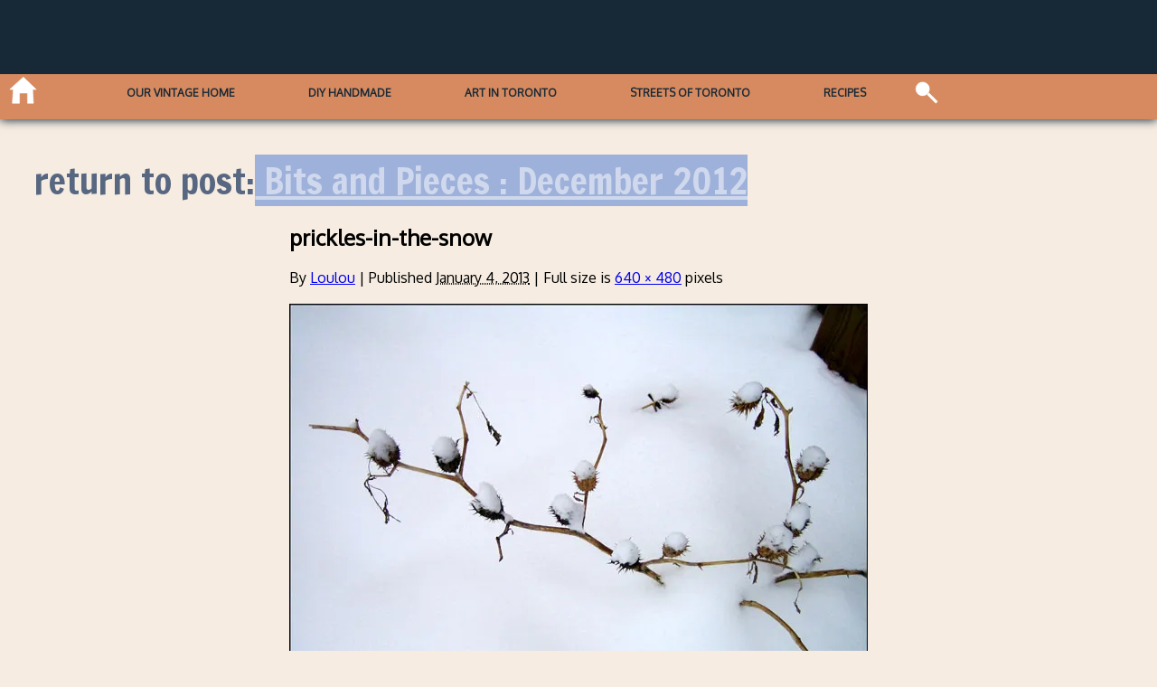

--- FILE ---
content_type: text/html; charset=UTF-8
request_url: https://www.loulou.to/monthly-bits-and-pieces/bits-and-pieces-from-december-2012/attachment/prickles-in-the-snow/
body_size: 8008
content:
<!DOCTYPE html>
<html lang="en-US">
<meta charset="UTF-8" />
<meta name="viewport" content="width=device-width, initial-scale=1.0">
<head>
  <title>prickles-in-the-snow | Loulou</title>
  <link rel="profile" href="http://gmpg.org/xfn/11" />
  <link rel="stylesheet" type="text/css" media="all" href="https://www.loulou.to/wp-content/themes/loulou_2023/style.css" />
  <link rel="pingback" href="https://www.loulou.to/xmlrpc.php" />
  <script>
    var  width = Math.max(document.documentElement.clientWidth, window.innerWidth || 0);
    var  height= Math.max(document.documentElement.clientHeight, window.innerHeight || 0)
    var  dratio = width/height;
    var  mydevice = null;
    var  ori= null;
    var  nuller;
    var  theme_url = 'https://www.loulou.to/wp-content/themes/loulou_2023'; 
    var  site_url = 'https://www.loulou.to';

    var  img_queue = [];
    var  sldr_queue = [];
    var  recent_queue = [];
    var  sch_queue = [];
    var  use_queue = [];

    
    
    var mobile_test ;
    var bloginfo = 'A Toronto Based Art and Lifestyle Site';

    
  </script>
 <script data-ad-client="ca-pub-4548716392420622" async src="https://pagead2.googlesyndication.com/pagead/js/adsbygoogle.js"></script>
    <meta name='robots' content='max-image-preview:large' />
<link rel='dns-prefetch' href='//fonts.googleapis.com' />
<link rel='dns-prefetch' href='//jetpack.wordpress.com' />
<link rel='dns-prefetch' href='//s0.wp.com' />
<link rel='dns-prefetch' href='//public-api.wordpress.com' />
<link rel='dns-prefetch' href='//0.gravatar.com' />
<link rel='dns-prefetch' href='//1.gravatar.com' />
<link rel='dns-prefetch' href='//2.gravatar.com' />
<link rel='dns-prefetch' href='//i0.wp.com' />
<link rel='dns-prefetch' href='//c0.wp.com' />
<link rel="alternate" type="application/rss+xml" title="Loulou &raquo; prickles-in-the-snow Comments Feed" href="https://www.loulou.to/monthly-bits-and-pieces/bits-and-pieces-from-december-2012/attachment/prickles-in-the-snow/feed/" />
<script type="text/javascript">
window._wpemojiSettings = {"baseUrl":"https:\/\/s.w.org\/images\/core\/emoji\/14.0.0\/72x72\/","ext":".png","svgUrl":"https:\/\/s.w.org\/images\/core\/emoji\/14.0.0\/svg\/","svgExt":".svg","source":{"concatemoji":"https:\/\/www.loulou.to\/wp-includes\/js\/wp-emoji-release.min.js?ver=6.1.9"}};
/*! This file is auto-generated */
!function(e,a,t){var n,r,o,i=a.createElement("canvas"),p=i.getContext&&i.getContext("2d");function s(e,t){var a=String.fromCharCode,e=(p.clearRect(0,0,i.width,i.height),p.fillText(a.apply(this,e),0,0),i.toDataURL());return p.clearRect(0,0,i.width,i.height),p.fillText(a.apply(this,t),0,0),e===i.toDataURL()}function c(e){var t=a.createElement("script");t.src=e,t.defer=t.type="text/javascript",a.getElementsByTagName("head")[0].appendChild(t)}for(o=Array("flag","emoji"),t.supports={everything:!0,everythingExceptFlag:!0},r=0;r<o.length;r++)t.supports[o[r]]=function(e){if(p&&p.fillText)switch(p.textBaseline="top",p.font="600 32px Arial",e){case"flag":return s([127987,65039,8205,9895,65039],[127987,65039,8203,9895,65039])?!1:!s([55356,56826,55356,56819],[55356,56826,8203,55356,56819])&&!s([55356,57332,56128,56423,56128,56418,56128,56421,56128,56430,56128,56423,56128,56447],[55356,57332,8203,56128,56423,8203,56128,56418,8203,56128,56421,8203,56128,56430,8203,56128,56423,8203,56128,56447]);case"emoji":return!s([129777,127995,8205,129778,127999],[129777,127995,8203,129778,127999])}return!1}(o[r]),t.supports.everything=t.supports.everything&&t.supports[o[r]],"flag"!==o[r]&&(t.supports.everythingExceptFlag=t.supports.everythingExceptFlag&&t.supports[o[r]]);t.supports.everythingExceptFlag=t.supports.everythingExceptFlag&&!t.supports.flag,t.DOMReady=!1,t.readyCallback=function(){t.DOMReady=!0},t.supports.everything||(n=function(){t.readyCallback()},a.addEventListener?(a.addEventListener("DOMContentLoaded",n,!1),e.addEventListener("load",n,!1)):(e.attachEvent("onload",n),a.attachEvent("onreadystatechange",function(){"complete"===a.readyState&&t.readyCallback()})),(e=t.source||{}).concatemoji?c(e.concatemoji):e.wpemoji&&e.twemoji&&(c(e.twemoji),c(e.wpemoji)))}(window,document,window._wpemojiSettings);
</script>
<style type="text/css">
img.wp-smiley,
img.emoji {
	display: inline !important;
	border: none !important;
	box-shadow: none !important;
	height: 1em !important;
	width: 1em !important;
	margin: 0 0.07em !important;
	vertical-align: -0.1em !important;
	background: none !important;
	padding: 0 !important;
}
</style>
	<link rel='stylesheet' id='fonter0-css' href='https://fonts.googleapis.com/css?family=Oxygen&#038;ver=6.1.9' type='text/css' media='all' />
<link rel='stylesheet' id='fonter1-css' href='https://fonts.googleapis.com/css?family=Poppins&#038;ver=6.1.9' type='text/css' media='all' />
<link rel='stylesheet' id='fonter2-css' href='https://fonts.googleapis.com/css?family=Kanit&#038;ver=6.1.9' type='text/css' media='all' />
<link rel='stylesheet' id='fonter3-css' href='https://fonts.googleapis.com/css?family=Hind+Siliguri&#038;ver=6.1.9' type='text/css' media='all' />
<link rel='stylesheet' id='fonter4-css' href='https://fonts.googleapis.com/css?family=Francois+One&#038;ver=6.1.9' type='text/css' media='all' />
<link rel='stylesheet' id='wp-block-library-css' href='https://c0.wp.com/c/6.1.9/wp-includes/css/dist/block-library/style.min.css' type='text/css' media='all' />
<style id='wp-block-library-inline-css' type='text/css'>
.has-text-align-justify{text-align:justify;}
</style>
<link rel='stylesheet' id='ll-recipe-style-css' href='https://www.loulou.to/wp-content/plugins/ll-recipe/style.css?ver=1636037417' type='text/css' media='all' />
<link rel='stylesheet' id='mediaelement-css' href='https://c0.wp.com/c/6.1.9/wp-includes/js/mediaelement/mediaelementplayer-legacy.min.css' type='text/css' media='all' />
<link rel='stylesheet' id='wp-mediaelement-css' href='https://c0.wp.com/c/6.1.9/wp-includes/js/mediaelement/wp-mediaelement.min.css' type='text/css' media='all' />
<link rel='stylesheet' id='theme-style-css' href='https://www.loulou.to/wp-content/themes/loulou_2023/style.css?ver=1' type='text/css' media='all' />
<link rel='stylesheet' id='classic-theme-styles-css' href='https://c0.wp.com/c/6.1.9/wp-includes/css/classic-themes.min.css' type='text/css' media='all' />
<style id='global-styles-inline-css' type='text/css'>
body{--wp--preset--color--black: #000000;--wp--preset--color--cyan-bluish-gray: #abb8c3;--wp--preset--color--white: #ffffff;--wp--preset--color--pale-pink: #f78da7;--wp--preset--color--vivid-red: #cf2e2e;--wp--preset--color--luminous-vivid-orange: #ff6900;--wp--preset--color--luminous-vivid-amber: #fcb900;--wp--preset--color--light-green-cyan: #7bdcb5;--wp--preset--color--vivid-green-cyan: #00d084;--wp--preset--color--pale-cyan-blue: #8ed1fc;--wp--preset--color--vivid-cyan-blue: #0693e3;--wp--preset--color--vivid-purple: #9b51e0;--wp--preset--gradient--vivid-cyan-blue-to-vivid-purple: linear-gradient(135deg,rgba(6,147,227,1) 0%,rgb(155,81,224) 100%);--wp--preset--gradient--light-green-cyan-to-vivid-green-cyan: linear-gradient(135deg,rgb(122,220,180) 0%,rgb(0,208,130) 100%);--wp--preset--gradient--luminous-vivid-amber-to-luminous-vivid-orange: linear-gradient(135deg,rgba(252,185,0,1) 0%,rgba(255,105,0,1) 100%);--wp--preset--gradient--luminous-vivid-orange-to-vivid-red: linear-gradient(135deg,rgba(255,105,0,1) 0%,rgb(207,46,46) 100%);--wp--preset--gradient--very-light-gray-to-cyan-bluish-gray: linear-gradient(135deg,rgb(238,238,238) 0%,rgb(169,184,195) 100%);--wp--preset--gradient--cool-to-warm-spectrum: linear-gradient(135deg,rgb(74,234,220) 0%,rgb(151,120,209) 20%,rgb(207,42,186) 40%,rgb(238,44,130) 60%,rgb(251,105,98) 80%,rgb(254,248,76) 100%);--wp--preset--gradient--blush-light-purple: linear-gradient(135deg,rgb(255,206,236) 0%,rgb(152,150,240) 100%);--wp--preset--gradient--blush-bordeaux: linear-gradient(135deg,rgb(254,205,165) 0%,rgb(254,45,45) 50%,rgb(107,0,62) 100%);--wp--preset--gradient--luminous-dusk: linear-gradient(135deg,rgb(255,203,112) 0%,rgb(199,81,192) 50%,rgb(65,88,208) 100%);--wp--preset--gradient--pale-ocean: linear-gradient(135deg,rgb(255,245,203) 0%,rgb(182,227,212) 50%,rgb(51,167,181) 100%);--wp--preset--gradient--electric-grass: linear-gradient(135deg,rgb(202,248,128) 0%,rgb(113,206,126) 100%);--wp--preset--gradient--midnight: linear-gradient(135deg,rgb(2,3,129) 0%,rgb(40,116,252) 100%);--wp--preset--duotone--dark-grayscale: url('#wp-duotone-dark-grayscale');--wp--preset--duotone--grayscale: url('#wp-duotone-grayscale');--wp--preset--duotone--purple-yellow: url('#wp-duotone-purple-yellow');--wp--preset--duotone--blue-red: url('#wp-duotone-blue-red');--wp--preset--duotone--midnight: url('#wp-duotone-midnight');--wp--preset--duotone--magenta-yellow: url('#wp-duotone-magenta-yellow');--wp--preset--duotone--purple-green: url('#wp-duotone-purple-green');--wp--preset--duotone--blue-orange: url('#wp-duotone-blue-orange');--wp--preset--font-size--small: 13px;--wp--preset--font-size--medium: 20px;--wp--preset--font-size--large: 36px;--wp--preset--font-size--x-large: 42px;--wp--preset--spacing--20: 0.44rem;--wp--preset--spacing--30: 0.67rem;--wp--preset--spacing--40: 1rem;--wp--preset--spacing--50: 1.5rem;--wp--preset--spacing--60: 2.25rem;--wp--preset--spacing--70: 3.38rem;--wp--preset--spacing--80: 5.06rem;}:where(.is-layout-flex){gap: 0.5em;}body .is-layout-flow > .alignleft{float: left;margin-inline-start: 0;margin-inline-end: 2em;}body .is-layout-flow > .alignright{float: right;margin-inline-start: 2em;margin-inline-end: 0;}body .is-layout-flow > .aligncenter{margin-left: auto !important;margin-right: auto !important;}body .is-layout-constrained > .alignleft{float: left;margin-inline-start: 0;margin-inline-end: 2em;}body .is-layout-constrained > .alignright{float: right;margin-inline-start: 2em;margin-inline-end: 0;}body .is-layout-constrained > .aligncenter{margin-left: auto !important;margin-right: auto !important;}body .is-layout-constrained > :where(:not(.alignleft):not(.alignright):not(.alignfull)){max-width: var(--wp--style--global--content-size);margin-left: auto !important;margin-right: auto !important;}body .is-layout-constrained > .alignwide{max-width: var(--wp--style--global--wide-size);}body .is-layout-flex{display: flex;}body .is-layout-flex{flex-wrap: wrap;align-items: center;}body .is-layout-flex > *{margin: 0;}:where(.wp-block-columns.is-layout-flex){gap: 2em;}.has-black-color{color: var(--wp--preset--color--black) !important;}.has-cyan-bluish-gray-color{color: var(--wp--preset--color--cyan-bluish-gray) !important;}.has-white-color{color: var(--wp--preset--color--white) !important;}.has-pale-pink-color{color: var(--wp--preset--color--pale-pink) !important;}.has-vivid-red-color{color: var(--wp--preset--color--vivid-red) !important;}.has-luminous-vivid-orange-color{color: var(--wp--preset--color--luminous-vivid-orange) !important;}.has-luminous-vivid-amber-color{color: var(--wp--preset--color--luminous-vivid-amber) !important;}.has-light-green-cyan-color{color: var(--wp--preset--color--light-green-cyan) !important;}.has-vivid-green-cyan-color{color: var(--wp--preset--color--vivid-green-cyan) !important;}.has-pale-cyan-blue-color{color: var(--wp--preset--color--pale-cyan-blue) !important;}.has-vivid-cyan-blue-color{color: var(--wp--preset--color--vivid-cyan-blue) !important;}.has-vivid-purple-color{color: var(--wp--preset--color--vivid-purple) !important;}.has-black-background-color{background-color: var(--wp--preset--color--black) !important;}.has-cyan-bluish-gray-background-color{background-color: var(--wp--preset--color--cyan-bluish-gray) !important;}.has-white-background-color{background-color: var(--wp--preset--color--white) !important;}.has-pale-pink-background-color{background-color: var(--wp--preset--color--pale-pink) !important;}.has-vivid-red-background-color{background-color: var(--wp--preset--color--vivid-red) !important;}.has-luminous-vivid-orange-background-color{background-color: var(--wp--preset--color--luminous-vivid-orange) !important;}.has-luminous-vivid-amber-background-color{background-color: var(--wp--preset--color--luminous-vivid-amber) !important;}.has-light-green-cyan-background-color{background-color: var(--wp--preset--color--light-green-cyan) !important;}.has-vivid-green-cyan-background-color{background-color: var(--wp--preset--color--vivid-green-cyan) !important;}.has-pale-cyan-blue-background-color{background-color: var(--wp--preset--color--pale-cyan-blue) !important;}.has-vivid-cyan-blue-background-color{background-color: var(--wp--preset--color--vivid-cyan-blue) !important;}.has-vivid-purple-background-color{background-color: var(--wp--preset--color--vivid-purple) !important;}.has-black-border-color{border-color: var(--wp--preset--color--black) !important;}.has-cyan-bluish-gray-border-color{border-color: var(--wp--preset--color--cyan-bluish-gray) !important;}.has-white-border-color{border-color: var(--wp--preset--color--white) !important;}.has-pale-pink-border-color{border-color: var(--wp--preset--color--pale-pink) !important;}.has-vivid-red-border-color{border-color: var(--wp--preset--color--vivid-red) !important;}.has-luminous-vivid-orange-border-color{border-color: var(--wp--preset--color--luminous-vivid-orange) !important;}.has-luminous-vivid-amber-border-color{border-color: var(--wp--preset--color--luminous-vivid-amber) !important;}.has-light-green-cyan-border-color{border-color: var(--wp--preset--color--light-green-cyan) !important;}.has-vivid-green-cyan-border-color{border-color: var(--wp--preset--color--vivid-green-cyan) !important;}.has-pale-cyan-blue-border-color{border-color: var(--wp--preset--color--pale-cyan-blue) !important;}.has-vivid-cyan-blue-border-color{border-color: var(--wp--preset--color--vivid-cyan-blue) !important;}.has-vivid-purple-border-color{border-color: var(--wp--preset--color--vivid-purple) !important;}.has-vivid-cyan-blue-to-vivid-purple-gradient-background{background: var(--wp--preset--gradient--vivid-cyan-blue-to-vivid-purple) !important;}.has-light-green-cyan-to-vivid-green-cyan-gradient-background{background: var(--wp--preset--gradient--light-green-cyan-to-vivid-green-cyan) !important;}.has-luminous-vivid-amber-to-luminous-vivid-orange-gradient-background{background: var(--wp--preset--gradient--luminous-vivid-amber-to-luminous-vivid-orange) !important;}.has-luminous-vivid-orange-to-vivid-red-gradient-background{background: var(--wp--preset--gradient--luminous-vivid-orange-to-vivid-red) !important;}.has-very-light-gray-to-cyan-bluish-gray-gradient-background{background: var(--wp--preset--gradient--very-light-gray-to-cyan-bluish-gray) !important;}.has-cool-to-warm-spectrum-gradient-background{background: var(--wp--preset--gradient--cool-to-warm-spectrum) !important;}.has-blush-light-purple-gradient-background{background: var(--wp--preset--gradient--blush-light-purple) !important;}.has-blush-bordeaux-gradient-background{background: var(--wp--preset--gradient--blush-bordeaux) !important;}.has-luminous-dusk-gradient-background{background: var(--wp--preset--gradient--luminous-dusk) !important;}.has-pale-ocean-gradient-background{background: var(--wp--preset--gradient--pale-ocean) !important;}.has-electric-grass-gradient-background{background: var(--wp--preset--gradient--electric-grass) !important;}.has-midnight-gradient-background{background: var(--wp--preset--gradient--midnight) !important;}.has-small-font-size{font-size: var(--wp--preset--font-size--small) !important;}.has-medium-font-size{font-size: var(--wp--preset--font-size--medium) !important;}.has-large-font-size{font-size: var(--wp--preset--font-size--large) !important;}.has-x-large-font-size{font-size: var(--wp--preset--font-size--x-large) !important;}
.wp-block-navigation a:where(:not(.wp-element-button)){color: inherit;}
:where(.wp-block-columns.is-layout-flex){gap: 2em;}
.wp-block-pullquote{font-size: 1.5em;line-height: 1.6;}
</style>
<link rel='stylesheet' id='jetpack_css-css' href='https://c0.wp.com/p/jetpack/11.5.3/css/jetpack.css' type='text/css' media='all' />
<script type='text/javascript' src='https://c0.wp.com/c/6.1.9/wp-includes/js/jquery/jquery.min.js' id='jquery-core-js'></script>
<script type='text/javascript' src='https://c0.wp.com/c/6.1.9/wp-includes/js/jquery/jquery-migrate.min.js' id='jquery-migrate-js'></script>
<script type='text/javascript' src='https://www.loulou.to/wp-content/plugins/ll-recipe/print-core.js?ver=1.1.0' id='ll-recipe-print-core-js'></script>
<script type='text/javascript' src='https://www.loulou.to/wp-content/themes/loulou_2023/js/core.js?ver=1.1.1' id='core-js'></script>
<script type='text/javascript' src='https://www.loulou.to/wp-content/themes/loulou_2023/js/ajax-classes.js?ver=1.1.0' id='ajaxer-js'></script>
<script type='text/javascript' src='https://www.loulou.to/wp-content/themes/loulou_2023/js/jquery.mobile.custom.min.js' id='mobly-js'></script>
<link rel="https://api.w.org/" href="https://www.loulou.to/wp-json/" /><link rel="alternate" type="application/json" href="https://www.loulou.to/wp-json/wp/v2/media/14130" /><link rel="EditURI" type="application/rsd+xml" title="RSD" href="https://www.loulou.to/xmlrpc.php?rsd" />
<link rel="wlwmanifest" type="application/wlwmanifest+xml" href="https://www.loulou.to/wp-includes/wlwmanifest.xml" />
<meta name="generator" content="WordPress 6.1.9" />
<link rel='shortlink' href='https://wp.me/a1Vx7S-3FU' />
<link rel="alternate" type="application/json+oembed" href="https://www.loulou.to/wp-json/oembed/1.0/embed?url=https%3A%2F%2Fwww.loulou.to%2Fmonthly-bits-and-pieces%2Fbits-and-pieces-from-december-2012%2Fattachment%2Fprickles-in-the-snow%2F" />
<link rel="alternate" type="text/xml+oembed" href="https://www.loulou.to/wp-json/oembed/1.0/embed?url=https%3A%2F%2Fwww.loulou.to%2Fmonthly-bits-and-pieces%2Fbits-and-pieces-from-december-2012%2Fattachment%2Fprickles-in-the-snow%2F&#038;format=xml" />
<script>
  (function(i,s,o,g,r,a,m){i['GoogleAnalyticsObject']=r;i[r]=i[r]||function(){
  (i[r].q=i[r].q||[]).push(arguments)},i[r].l=1*new Date();a=s.createElement(o),
  m=s.getElementsByTagName(o)[0];a.async=1;a.src=g;m.parentNode.insertBefore(a,m)
  })(window,document,'script','//www.google-analytics.com/analytics.js','ga');

  ga('create', 'UA-43696738-1', 'auto');
  ga('send', 'pageview');

</script>
	<style>img#wpstats{display:none}</style>
		  <!-- Global site tag (gtag.js) - Google Analytics -->
<script async src="https://www.googletagmanager.com/gtag/js?id=UA-43696738-1"></script>
<script>
  window.dataLayer = window.dataLayer || [];
  function gtag(){dataLayer.push(arguments);}
  gtag('js', new Date());

  gtag('config', 'UA-43696738-1');
</script>


  			<style type="text/css">
				/* If html does not have either class, do not show lazy loaded images. */
				html:not( .jetpack-lazy-images-js-enabled ):not( .js ) .jetpack-lazy-image {
					display: none;
				}
			</style>
			<script>
				document.documentElement.classList.add(
					'jetpack-lazy-images-js-enabled'
				);
			</script>
		
<!-- Jetpack Open Graph Tags -->
<meta property="og:type" content="article" />
<meta property="og:title" content="prickles-in-the-snow" />
<meta property="og:url" content="https://www.loulou.to/monthly-bits-and-pieces/bits-and-pieces-from-december-2012/attachment/prickles-in-the-snow/" />
<meta property="og:description" content="Visit the post for more." />
<meta property="article:published_time" content="2013-01-04T16:57:18+00:00" />
<meta property="article:modified_time" content="2013-01-04T16:57:18+00:00" />
<meta property="og:site_name" content="Loulou" />
<meta property="og:image" content="https://www.loulou.to/wp-content/uploads/2013/01/prickles-in-the-snow.jpg" />
<meta property="og:image:alt" content="" />
<meta property="og:locale" content="en_US" />
<meta name="twitter:text:title" content="prickles-in-the-snow" />
<meta name="twitter:image" content="https://i0.wp.com/www.loulou.to/wp-content/uploads/2013/01/prickles-in-the-snow.jpg?fit=640%2C480&#038;ssl=1&#038;w=640" />
<meta name="twitter:card" content="summary_large_image" />
<meta name="twitter:description" content="Visit the post for more." />

<!-- End Jetpack Open Graph Tags -->
</head>
<!--header.php-->
<body class="attachment attachment-template-default single single-attachment postid-14130 attachmentid-14130 attachment-jpeg">
<div id="wrapper" class="hfeed">
  <header id="header" class="page-header front-header">
    <div class="logo_inner" id="logo_canvas" onclick="location.reload(true)" ></div>
    <nav> 
      <div id="mobile-menu" class="mob-menu"></div>
      <div class="menu-wrapper" id="menu-wrapper">
        <span class="home-icon" onclick="gohome()"></span>  
      <!-- menu desktop tablet-->
        <div class="menu-menu-1-container"><ul id="menu-menu-1" class="menu-main-container"><li id="menu-item-44224" class="menu-item menu-item-type-taxonomy menu-item-object-category menu-item-44224"><a href="https://www.loulou.to/category/our-vintage-home/">Our Vintage Home</a></li>
<li id="menu-item-39481" class="menu-item menu-item-type-taxonomy menu-item-object-category menu-item-39481"><a href="https://www.loulou.to/category/making-things/">DIY Handmade</a></li>
<li id="menu-item-39487" class="menu-item menu-item-type-taxonomy menu-item-object-category menu-item-39487"><a href="https://www.loulou.to/category/art-in-toronto/">Art in Toronto</a></li>
<li id="menu-item-48906" class="menu-item menu-item-type-taxonomy menu-item-object-category menu-item-48906"><a href="https://www.loulou.to/category/streets-of-toronto/">Streets of Toronto</a></li>
<li id="menu-item-39821" class="menu-item menu-item-type-taxonomy menu-item-object-category menu-item-39821"><a href="https://www.loulou.to/category/recipes/">Recipes</a></li>
</ul></div>       <div class="icon-menu-wrapper">  
        <div class="search">
          <form role="search" method="get" id="ll-search-form" class="search-form" action="https://www.loulou.to/">
   
    
        <input type="search" class="search-field" id="ll-search-field"
            value="" name="s" placeholder=""
           title="Search for:" />
	  <input type="submit" class="search-submit" 
        value="Go" />
</form>        </div>
        
      </div>
     </div>
    </nav>
   
  </header>
<!--header-->
		<div id="container" class="single-attachment">
			<div id="content" role="main">

			

						<div class="the-loulou-post loulou-single posts_feed"">
			<h1 class="page-title goback">return to post:<a href="https://www.loulou.to/monthly-bits-and-pieces/bits-and-pieces-from-december-2012/" title="Return to Bits and Pieces : December 2012" rel="gallery"><span class="meta-nav"></span> Bits and Pieces : December 2012</a></h1>
		 <section class="loulou-post-attachment >
					
				
				<div id="post-14130" class="post-14130 attachment type-attachment status-inherit hentry">
					<h2 class="entry-title">prickles-in-the-snow</h2>

					<div class="entry-meta">
						<span class="meta-prep meta-prep-author">By</span> <span class="author vcard"><a class="url fn n" href="https://www.loulou.to/author/loulou/" title="View all posts by Loulou" rel="author">Loulou</a></span>						<span class="meta-sep">|</span>
						<span class="meta-prep meta-prep-entry-date">Published</span> <span class="entry-date"><abbr class="published" title="11:57 am">January 4, 2013</abbr></span> <span class="meta-sep">|</span> Full size is <a href="https://www.loulou.to/wp-content/uploads/2013/01/prickles-in-the-snow.jpg" title="Link to full-size image">640 &times; 480</a> pixels											</div><!-- .entry-meta -->

					<div class="entry-content">
						<div class="entry-attachment">
						<p class="attachment"><a href="https://www.loulou.to/monthly-bits-and-pieces/bits-and-pieces-from-december-2012/attachment/snow-on-ice-machine/" title="prickles-in-the-snow" rel="attachment"><img width="640" height="480" src="https://i0.wp.com/www.loulou.to/wp-content/uploads/2013/01/prickles-in-the-snow.jpg?fit=640%2C480&amp;ssl=1" class="attachment-900x900 size-900x900 jetpack-lazy-image" alt="" decoding="async" loading="lazy" data-lazy-srcset="https://i0.wp.com/www.loulou.to/wp-content/uploads/2013/01/prickles-in-the-snow.jpg?w=640&amp;ssl=1 640w, https://i0.wp.com/www.loulou.to/wp-content/uploads/2013/01/prickles-in-the-snow.jpg?resize=300%2C225&amp;ssl=1 300w" data-lazy-sizes="(max-width: 640px) 100vw, 640px" data-lazy-src="https://i0.wp.com/www.loulou.to/wp-content/uploads/2013/01/prickles-in-the-snow.jpg?fit=640%2C480&amp;ssl=1&amp;is-pending-load=1" srcset="[data-uri]" /></a></p>














						<div id="nav-below" class="navigation loulou-nav">
							<div class="nav-previous"><a href='https://www.loulou.to/monthly-bits-and-pieces/bits-and-pieces-from-december-2012/attachment/snow-on-a-wrought-iron-gate/'><span class="meta-nav"></span>previous post image</a></div>
							<div class="nav-next"><a href='https://www.loulou.to/monthly-bits-and-pieces/bits-and-pieces-from-december-2012/attachment/snow-on-ice-machine/'>next post image<span class="meta-nav"></span></a></div>
						</div><!-- #nav-below -->
						</div><!-- .entry-attachment -->
						<div class="entry-caption"></div>


					</div><!-- .entry-content -->

					
				</div><!-- #post-## -->


			<div id="comments" class="loulou-comments">




		<div id="respond" class="comment-respond">
							<h3 id="reply-title" class="comment-reply-title">Leave a Comment					<small><a rel="nofollow" id="cancel-comment-reply-link" href="/monthly-bits-and-pieces/bits-and-pieces-from-december-2012/attachment/prickles-in-the-snow/#respond" style="display:none;">Cancel reply</a></small>
				</h3>
						<form id="commentform" class="comment-form">
				<iframe
					title="Comment Form"
					src="https://jetpack.wordpress.com/jetpack-comment/?blogid=28488372&#038;postid=14130&#038;comment_registration=0&#038;require_name_email=1&#038;stc_enabled=1&#038;stb_enabled=1&#038;show_avatars=0&#038;avatar_default=blank&#038;greeting=Leave+a+Comment&#038;jetpack_comments_nonce=93d7502fc2&#038;greeting_reply=Leave+a+Reply+to+%25s&#038;color_scheme=light&#038;lang=en_US&#038;jetpack_version=11.5.3&#038;show_cookie_consent=10&#038;has_cookie_consent=0&#038;token_key=%3Bnormal%3B&#038;sig=dde03dad613848f53e0f78e34d823e6a2a069f0a#parent=https%3A%2F%2Fwww.loulou.to%2Fmonthly-bits-and-pieces%2Fbits-and-pieces-from-december-2012%2Fattachment%2Fprickles-in-the-snow%2F"
											name="jetpack_remote_comment"
						style="width:100%; height: 430px; border:0;"
										class="jetpack_remote_comment"
					id="jetpack_remote_comment"
					sandbox="allow-same-origin allow-top-navigation allow-scripts allow-forms allow-popups"
				>
									</iframe>
									<!--[if !IE]><!-->
					<script>
						document.addEventListener('DOMContentLoaded', function () {
							var commentForms = document.getElementsByClassName('jetpack_remote_comment');
							for (var i = 0; i < commentForms.length; i++) {
								commentForms[i].allowTransparency = false;
								commentForms[i].scrolling = 'no';
							}
						});
					</script>
					<!--<![endif]-->
							</form>
		</div>

		
		<input type="hidden" name="comment_parent" id="comment_parent" value="" />

		
</div><!-- #comments -->
</section>
</div>

			</div><!-- #content -->
		</div><!-- #container -->

<script type='text/javascript' src='https://c0.wp.com/c/6.1.9/wp-includes/js/jquery/ui/effect.min.js' id='jquery-effects-core-js'></script>
<script type='text/javascript' src='https://c0.wp.com/c/6.1.9/wp-includes/js/jquery/ui/effect-slide.min.js' id='jquery-effects-slide-js'></script>
<script type='text/javascript' src='https://c0.wp.com/p/jetpack/11.5.3/_inc/build/photon/photon.min.js' id='jetpack-photon-js'></script>
<script type='text/javascript' src='https://www.loulou.to/wp-content/plugins/jetpack/jetpack_vendor/automattic/jetpack-lazy-images/dist/intersection-observer.js?minify=false&#038;ver=83ec8aa758f883d6da14' id='jetpack-lazy-images-polyfill-intersectionobserver-js'></script>
<script type='text/javascript' id='jetpack-lazy-images-js-extra'>
/* <![CDATA[ */
var jetpackLazyImagesL10n = {"loading_warning":"Images are still loading. Please cancel your print and try again."};
/* ]]> */
</script>
<script type='text/javascript' src='https://www.loulou.to/wp-content/plugins/jetpack/jetpack_vendor/automattic/jetpack-lazy-images/dist/lazy-images.js?minify=false&#038;ver=8767d0da914b289bd862' id='jetpack-lazy-images-js'></script>
<script defer type='text/javascript' src='https://www.loulou.to/wp-content/plugins/akismet/_inc/akismet-frontend.js?ver=1668199911' id='akismet-frontend-js'></script>

		<!--[if IE]>
		<script type="text/javascript">
			if ( 0 === window.location.hash.indexOf( '#comment-' ) ) {
				// window.location.reload() doesn't respect the Hash in IE
				window.location.hash = window.location.hash;
			}
		</script>
		<![endif]-->
		<script type="text/javascript">
			(function () {
				var comm_par_el = document.getElementById( 'comment_parent' ),
					comm_par = ( comm_par_el && comm_par_el.value ) ? comm_par_el.value : '',
					frame = document.getElementById( 'jetpack_remote_comment' ),
					tellFrameNewParent;

				tellFrameNewParent = function () {
					if ( comm_par ) {
						frame.src = "https://jetpack.wordpress.com/jetpack-comment/?blogid=28488372&postid=14130&comment_registration=0&require_name_email=1&stc_enabled=1&stb_enabled=1&show_avatars=0&avatar_default=blank&greeting=Leave+a+Comment&jetpack_comments_nonce=93d7502fc2&greeting_reply=Leave+a+Reply+to+%25s&color_scheme=light&lang=en_US&jetpack_version=11.5.3&show_cookie_consent=10&has_cookie_consent=0&token_key=%3Bnormal%3B&sig=dde03dad613848f53e0f78e34d823e6a2a069f0a#parent=https%3A%2F%2Fwww.loulou.to%2Fmonthly-bits-and-pieces%2Fbits-and-pieces-from-december-2012%2Fattachment%2Fprickles-in-the-snow%2F" + '&replytocom=' + parseInt( comm_par, 10 ).toString();
					} else {
						frame.src = "https://jetpack.wordpress.com/jetpack-comment/?blogid=28488372&postid=14130&comment_registration=0&require_name_email=1&stc_enabled=1&stb_enabled=1&show_avatars=0&avatar_default=blank&greeting=Leave+a+Comment&jetpack_comments_nonce=93d7502fc2&greeting_reply=Leave+a+Reply+to+%25s&color_scheme=light&lang=en_US&jetpack_version=11.5.3&show_cookie_consent=10&has_cookie_consent=0&token_key=%3Bnormal%3B&sig=dde03dad613848f53e0f78e34d823e6a2a069f0a#parent=https%3A%2F%2Fwww.loulou.to%2Fmonthly-bits-and-pieces%2Fbits-and-pieces-from-december-2012%2Fattachment%2Fprickles-in-the-snow%2F";
					}
				};

				
				if ( 'undefined' !== typeof addComment ) {
					addComment._Jetpack_moveForm = addComment.moveForm;

					addComment.moveForm = function ( commId, parentId, respondId, postId ) {
						var returnValue = addComment._Jetpack_moveForm( commId, parentId, respondId, postId ),
							cancelClick, cancel;

						if ( false === returnValue ) {
							cancel = document.getElementById( 'cancel-comment-reply-link' );
							cancelClick = cancel.onclick;
							cancel.onclick = function () {
								var cancelReturn = cancelClick.call( this );
								if ( false !== cancelReturn ) {
									return cancelReturn;
								}

								if ( ! comm_par ) {
									return cancelReturn;
								}

								comm_par = 0;

								tellFrameNewParent();

								return cancelReturn;
							};
						}

						if ( comm_par == parentId ) {
							return returnValue;
						}

						comm_par = parentId;

						tellFrameNewParent();

						return returnValue;
					};
				}

				
				// Do the post message bit after the dom has loaded.
				document.addEventListener( 'DOMContentLoaded', function () {
					var iframe_url = "https:\/\/jetpack.wordpress.com";
					if ( window.postMessage ) {
						if ( document.addEventListener ) {
							window.addEventListener( 'message', function ( event ) {
								var origin = event.origin.replace( /^http:\/\//i, 'https://' );
								if ( iframe_url.replace( /^http:\/\//i, 'https://' ) !== origin ) {
									return;
								}
								frame.style.height = event.data + 'px';
							});
						} else if ( document.attachEvent ) {
							window.attachEvent( 'message', function ( event ) {
								var origin = event.origin.replace( /^http:\/\//i, 'https://' );
								if ( iframe_url.replace( /^http:\/\//i, 'https://' ) !== origin ) {
									return;
								}
								frame.style.height = event.data + 'px';
							});
						}
					}
				})

			})();
		</script>

			<script src='https://stats.wp.com/e-202604.js' defer></script>
	<script>
		_stq = window._stq || [];
		_stq.push([ 'view', {v:'ext',blog:'28488372',post:'14130',tz:'-5',srv:'www.loulou.to',j:'1:11.5.3'} ]);
		_stq.push([ 'clickTrackerInit', '28488372', '14130' ]);
	</script>

--- FILE ---
content_type: text/html; charset=utf-8
request_url: https://www.google.com/recaptcha/api2/aframe
body_size: 268
content:
<!DOCTYPE HTML><html><head><meta http-equiv="content-type" content="text/html; charset=UTF-8"></head><body><script nonce="jcJVn64tZEqwXmrF8dk7KQ">/** Anti-fraud and anti-abuse applications only. See google.com/recaptcha */ try{var clients={'sodar':'https://pagead2.googlesyndication.com/pagead/sodar?'};window.addEventListener("message",function(a){try{if(a.source===window.parent){var b=JSON.parse(a.data);var c=clients[b['id']];if(c){var d=document.createElement('img');d.src=c+b['params']+'&rc='+(localStorage.getItem("rc::a")?sessionStorage.getItem("rc::b"):"");window.document.body.appendChild(d);sessionStorage.setItem("rc::e",parseInt(sessionStorage.getItem("rc::e")||0)+1);localStorage.setItem("rc::h",'1769344313128');}}}catch(b){}});window.parent.postMessage("_grecaptcha_ready", "*");}catch(b){}</script></body></html>

--- FILE ---
content_type: text/javascript
request_url: https://www.loulou.to/wp-content/themes/loulou_2023/js/ajax-classes.js?ver=1.1.0
body_size: 2538
content:
class es6test{
	constructor(){
	}
}
let post_images; 


function es6tester(){
   var numbers = [10, 21, 15, 8];
   numbers.map(number => number % 2 === 0);
}


function check() {
	var SpecialObject = new es6test();
    if (typeof SpecialObject == "undefined") return false;
    try { es6tester() }
    catch (e) { return false; }
    return true;
}



class ifeeder{
	constructor(){
		this.img_feed = null;
		this.counter = 0;
		this.catcher = this.receive_img;
		this.again = this.processimg;
		this.queue = [];
	}

	processimg(){
		
		var i = this.counter ;	
		if(! this.queue[i]) return;
		var targ = document.getElementById(this.queue[i].wrapID);


		var needone = true;
		if( needone == true){
			this.h = parseInt( jQuery(targ).height());
			this.w = parseInt( jQuery(targ).width());
			if(this.h < 100 ){
				this.h = parseInt( jQuery(targ.parentNode).height()/2 ) ;
			}
			if(this.w==0 ){
				this.w = parseInt( jQuery(targ.parentNode).width() );
			}
			if ( window.EventSource){
				if ( this.img_feed  != nuller ) { this.img_feed.close(); }
				this.img_feed = new EventSource("?ajaximg="+this.queue[i].src+"&w="+this.w+"&h="+this.h+"&r="+dratio+"&i="+this.queue[i].wrapID);
				this.img_feed.self = this;
				this.img_feed.onmessage  =  this.catcher;
			}else{
				if ( this.img_feed != nuller ) {  this.img_feed.abort(); }
				this.img_feed = openServerReq();
				this.img_feed.self = this;
				this.img_feed.open("GET","?ajaximg="+this.queue[i].src+"&w="+this.w+"&h="+this.h+"&r="+dratio+"&i="+this.queue[i].wrapID+"&xml=1");
				this.img_feed.onreadystatechange  =  this.catcher;
				this.img_feed.setRequestHeader("Content-Type", "text/xml");
	    		this.img_feed.send("");
			}
			this.counter++;
		}
	}

	receive_img(e){
		var d;
		if ( e.data == nuller ){ ///xml feed
	      	if ((this.self.img_feed.readyState == this.self.img_feed.DONE) && ( this.self.img_feed.responseXML != null )) {
	        	var xmlDoc = this.self.img_feed.responseXML;
	        	if ( xmlDoc ) {
	        	    d  = JSON.parse( xmlDoc.getElementsByTagName("pack")[0].childNodes[0].nodeValue );
	        	  	this.self.img_feed.abort();
		    	    this.self.update_img(d);
					if( this.self.counter <  this.self.queue.length){
						this.self.again();
					}else{
						this.self.complete_load()
					}
	        	}
	        }
	    }else{
			this.self.img_feed.close();
			d = JSON.parse(e.data);
			this.self.update_img(d);
			if( this.self.counter <  this.self.queue.length){
				this.self.again();
			}else{
				this.self.complete_load()
			}
	    }
	}

	update_img(d){

	}

	complete_load(){

	}
}





/**
 * class method to images in post page
 */
class post_loader extends ifeeder{

	get_imagery(){
		this.queue = img_queue;
		
		this.counter = 0;
		this.w =  null ;
		this.h = null;
		
		this.processimg();
	}


	update_img(d){
		//console.log( this)
		var t = document.getElementById( d.i);
	
	//	t.style['display'] = "inline-block";
	//	t.style.width = this.w+"px";
		if( t.nodeName == "IMG"){
			t.src = d.img;
			if( this.w < this.h){
		//		t.style.width="auto";
		///		t.style.height=this.h+"px";
			}else{
		///		t.style.width=this.w+"px";
		//		t.style.height="auto";
			}	
			jQuery(t.parentNode).addClass("blak");
			t.parentNode.style['display'] = "inline-block";
			t.parentNode.style['max-height'] = (2*d.h)+"px";

		}else{

			var imga = jQuery("#"+d.i+" > img");
			if( imga.length == 0 ){
				var i = document.createElement("IMG");
			}
			else{
				var i = imga[0];
			}
			i.src = d.img;
			i.setAttribute("alt",t.title); 
		
			t.appendChild(i);
			if( this.w < this.h){
				i.style.width="auto";
				i.style.height=this.h+"px";
			}else{
				i.style.width=this.w+"px";
				i.style.height="auto";
			}	
		}
		
	}

	reset_images(){

		this.counter = 0;
		this.w =  parseInt( jQuery(".loulou-post-content").width() ) ;
		
		this.processimg();
	}


	complete_load(){
	
		var temp = jQuery(".trend > img" );
	
		for(var i =0; i < temp.length;i++){
			temp[i].style.height="auto";
			temp[i].style.width="auto";
			jQuery(temp[i]).click(function(){
				var tempr = jQuery(this).siblings("a");
				window.location.href = tempr[0].href;
			});

			SLDR.position_image(temp[i], jQuery(temp[i].parentNode).width(), jQuery(temp[i].parentNode).height(), jQuery(temp[i]).width(), jQuery(temp[i]).height())
		}
		temp = jQuery(".slida" );
		for(var i =0; i < temp.length;i++){
			temp[i].parentNode.style.height="100%";
			temp[i].parentNode.style.width="100%";

			SLDR.position_image(temp[i], jQuery(temp[i].parentNode).width(), jQuery(temp[i].parentNode).height(), jQuery(temp[i]).width(), jQuery(temp[i]).height())
			if( SLDR.ipos== i){
				jQuery(temp[i].parentNode).show();
			}else{
				jQuery(temp[i].parentNode).hide();
			}

			jQuery(temp[i]).click(function(){
				var tempr = jQuery(this).siblings("a");
				window.location.href = tempr[0].href;
			});

			SLDR.add_slider_dot("slider-cntrl", i, 'LOULOU');
			jQuery("#slider-cntrl").show();
		}
		temp = jQuery(".recent-image" );
		for(var i =0; i < temp.length;i++){
			temp[i].style.height="auto";
			temp[i].style.width="auto";
			SLDR.position_image(temp[i], jQuery(temp[i].parentNode).width(), jQuery(temp[i].parentNode).height(), jQuery(temp[i]).width(), jQuery(temp[i]).height())
	
		}
		

		temp = jQuery(".loulou-post-content > a > img" );
		for(var i =0; i < temp.length;i++){
			temp[i].style.height="auto";
			temp[i].style.width="auto";
			temp[i].parentNode.style.position="relative";
			temp[i].parentNode.style["min-height"]=jQuery(temp[i]).height()+"px";
			temp[i].parentNode.style.display="block";
			temp[i].parentNode.style.overflow="hidden";
			
			SLDR.position_image(temp[i], jQuery(temp[i].parentNode).width(), jQuery(temp[i].parentNode).height(), jQuery(temp[i]).width(), jQuery(temp[i]).height())
		}

		

	}
}






class logofeeder{
	constructor(){
		var n = new Date();	
		this.hour = n.getHours()
		this.min = n.getMinutes()
		

		this.repeat = this.bannerimg;
		this.self = this;
			
	}



	

	bannerimg(){
			
		var months = ["jan", "feb", "mar", "apr", "may", "jun", "jul", "aug", "sep", "oct", "nov", "dec"];
		var nowdate = new Date();
		let banner_url = site_url+"/wp-content/plugins/ll-banner";
		var dir = banner_url+"/images/logo/";
		var day  = nowdate.getDate();
		var mnth = nowdate.getMonth();
		if( jQuery("#logo_canvas").hasClass("logo")){
			switch (months[mnth]){
				case "jan":
					var dir = banner_url+"/images/jan-1-31/";//winter snowman
					break;
				case "feb":
					if(day <8 ){
						var dir = banner_url+"/images/feb-1-7/";///blizzard
					}else if( day <15){
						var dir = banner_url+"/images/feb-8-14/";///valentine
					}else{
						var dir = banner_url+"/images/feb-15-29/";///winter cave
					}
					break;
				case "mar":
					if( day < 15){
						var dir = banner_url+"/images/feb-15-29/";
					}else if( day < 25){
						var dir = banner_url+"/images/mar-1-18/";///winter thaws 2 daffs
					}else{
						var dir = banner_url+"/images/mar-19-31/";///daffodils rain grass geese
					}
					break;
				case "apr":
					if( day <13){
						var dir = banner_url+"/images/apr-1-12/";///easter
					}else{
						var dir = banner_url+"/images/apr-13-30/";//tulips 
					}
					break;
				case "may":
					if( day ==1){
						var dir = banner_url+"/images/may-1-1/";///maypole
					}else{
						var dir = banner_url+"/images/may-2-31/";////deckchair unbrella  sunscreen
					}
					
				break;
				case "jun":
					if( day <25){
						var dir = banner_url+"/images/jun-1-24/";//roses in bloom
					}else{
						var dir = banner_url+"/images/jun-25-30/";//canada day
	//////					
					}
					break;
				case "jul":
					if( day ==1){
						var dir = banner_url+"/images/jun-25-30/";//canada day
					}else{
						var dir = banner_url+"/images/jul-2-31/";//bbq picnic
					}
				break;
				case "aug":
					if( day <29){
						var dir = banner_url+"/images/aug-1-28/";///sunflowers
					}else{
						var dir = banner_url+"/images/aug-29-31/";///muskoka
					}
					break;
				case "sep":
					if( day <19){
						var dir = banner_url+"/images/aug-29-31/";///sunflowers
					}else{
						var dir = banner_url+"/images/sep-1-30/";///cider
					}
					break;
				case "oct":
					if( day <17){
						var dir = banner_url+"/images/oct-1-16/";//oktoberfest
					}else{
						var dir = banner_url+"/images/oct-17-31/";//halloween
					}
					break;
				case "nov":
					if( day <12){
						var dir = banner_url+"/images/nov-1-11/";///remembrance
					}else{
						var dir = banner_url+"/images/nov-12-30/";///fall bluster
					}
					break;
				case "dec":
					if( day <12){
						var dir = banner_url+"/images/dec-1-11/";///winter light snowfall
					}else if((day >=12)&&(day <=31)){
						var dir = banner_url+"/images/dec-12-28/";///xmas
					}else{
						///var dir = banner_url+"/images/dec-29-31/";///new year
					}
					break;
			}
		}	
		var t = "H"+this.hour+"M"+this.min+".jpg";
		document.getElementById("logo_image").src = dir+t;
		setTimeout(function(t){
		 	lg.complete_load()
		}, 60000)
	}



	


	complete_load(){
		var n = new Date();	
		this.hour = n.getHours()
		this.min = n.getMinutes()
		this.repeat();
	}
}







openServerReq = function(){
   var req = null;
   if (window.XMLHttpRequest) {
      try {
         req = new XMLHttpRequest();
      } catch(e) {
         req = null;
      }
   // branch for IE/Windows ActiveX version
   } else if (window.ActiveXObject) {
      try {
         req = new ActiveXObject("Msxml2.XMLHTTP");
      } catch(e) {
         try {
            req = new ActiveXObject("Microsoft.XMLHTTP");
         } catch(e) {
            req = null;
         }
      }
   }
   return req;
}//fnc
